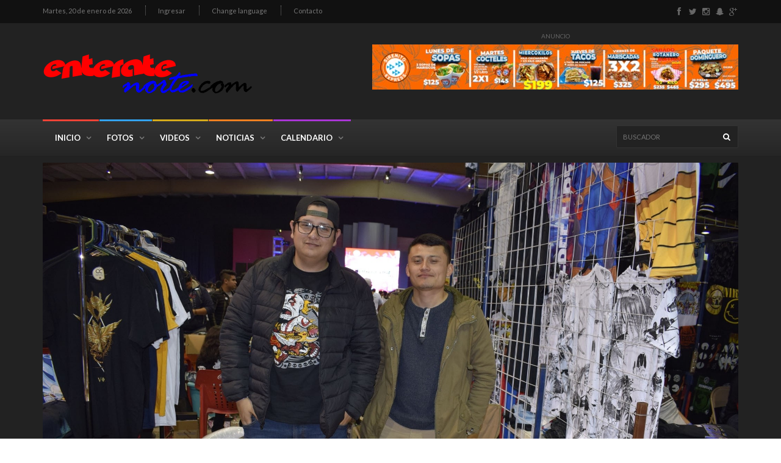

--- FILE ---
content_type: text/html; charset=UTF-8
request_url: https://www.enteratenorte.com/fotos/otaku-fest-matamoros-2020_36/foto-2219.html
body_size: 10389
content:
<!doctype html>
<html lang="en" class="no-js">
<head>
	<title>EnterateNorte.com :: OTAKU Fest Matamoros 2020 - Edición Invierno (0004.jpg)</title>

	<meta charset="utf-8">

	<meta http-equiv="X-UA-Compatible" content="IE=edge">
	<meta name="viewport" content="width=device-width, initial-scale=1, maximum-scale=1">
    

	<meta property="og:title" content="OTAKU Fest Matamoros 2020 - Edición Invierno" />
	<meta property="og:description" content="El S&amp;aacute;bado, 22 de febrero de 2020 en Centro de Convenciones Mundo Nuevo" />
	<meta name="description" content="El S&amp;aacute;bado, 22 de febrero de 2020 en Centro de Convenciones Mundo Nuevo">

	<meta name="twitter:card" content="summary_large_image">
	<meta name="twitter:site" content="@EnterateNorte">
	 <meta name="twitter:creator" content="@OtakuFest_LC"> 	<meta name="twitter:title" content="OTAKU Fest Matamoros 2020 - Edición Invierno">
	<meta name="twitter:description" content="El S&amp;aacute;bado, 22 de febrero de 2020 en Centro de Convenciones Mundo Nuevo">
	<meta name="twitter:image" content="https://fotos.enteratenorte.com/images/otakufest022020/0004.jpg">

	<meta itemprop="name" content="OTAKU Fest Matamoros 2020 - Edición Invierno">
	<meta itemprop="description" content="El S&amp;aacute;bado, 22 de febrero de 2020 en Centro de Convenciones Mundo Nuevo">
	<meta itemprop="image" content="https://fotos.enteratenorte.com/images/otakufest022020/0004.jpg">

	<meta property="og:image:type" content="image/jpeg" />
	<meta property="og:image:width" content="2000" />
	<meta property="og:image:height" content="1333" />
    
    
    
        
  	<meta property="og:url" content="https://www.enteratenorte.com/fotos/otaku-fest-matamoros-2020_36/foto-2219.html" />
	<link rel="canonical" href="https://www.enteratenorte.com/fotos/otaku-fest-matamoros-2020_36/foto-2219.html" />
    
	<link rel="image_src" href="https://fotos.enteratenorte.com/images/otakufest022020/0004.jpg" />
	<meta property="og:image" content="https://fotos.enteratenorte.com/images/otakufest022020/0004.jpg" />

	<meta name="robots" content="index, follow" />
	<meta name="generator" content="EnterateNorte.com, S. A. de C. V." />
	<meta property="og:site_name" content="EnterateNorte.com" />
	<meta property="fb:admins" content="743158222" />
	<meta property="fb:app_id" content="179391364034" />
    <meta name="keywords" content="Enterate, Norte, EnterateNorte, Entretenimiento, Fotos, Fiesta, Videos, Eventos, Otaku, Fest, Matamoros, 2020, Edición, Invierno">
    <meta property="og:locale" content="es_ES" />
    
        <meta property="og:type" content="website"/>
        
    <meta name="apple-mobile-web-app-capable" content="yes"/>
  	<meta name="apple-mobile-web-app-status-bar-style" content="black">

	<link href='//fonts.googleapis.com/css?family=Lato:300,400,700,900,400italic' rel='stylesheet' type='text/css'>
	<link href="//maxcdn.bootstrapcdn.com/font-awesome/4.7.0/css/font-awesome.min.css" rel="stylesheet">
	
	<link rel="stylesheet" type="text/css" href="https://www.enteratenorte.com/css/bootstrap.min.css" media="screen">	
	<link rel="stylesheet" type="text/css" href="https://www.enteratenorte.com/css/jquery.bxslider.css" media="screen">
	<link rel="stylesheet" type="text/css" href="https://www.enteratenorte.com/css/font-awesome.css" media="screen">
	<link rel="stylesheet" type="text/css" href="https://www.enteratenorte.com/css/magnific-popup.css" media="screen">	
	<link rel="stylesheet" type="text/css" href="https://www.enteratenorte.com/css/owl.carousel.css" media="screen">
    <link rel="stylesheet" type="text/css" href="https://www.enteratenorte.com/css/owl.theme.css" media="screen">
	<link rel="stylesheet" type="text/css" href="https://www.enteratenorte.com/css/ticker-style.css"/>
	<link rel="stylesheet" type="text/css" href="https://www.enteratenorte.com/css/style.css" media="screen">
        
  <link rel="apple-touch-icon" href="https://www.enteratenorte.com/imagenes/splash/196-196/favicon.png" sizes="196x196">
  <link rel="apple-touch-icon" href="https://www.enteratenorte.com/imagenes/splash/180-180/favicon.png" sizes="180x180">
  <link rel="apple-touch-icon" href="https://www.enteratenorte.com/imagenes/splash/152-152/favicon.png" sizes="152x152">
  <link rel="apple-touch-icon" href="https://www.enteratenorte.com/imagenes/splash/144-144/favicon.png" sizes="144x144">
  <link rel="apple-touch-icon" href="https://www.enteratenorte.com/imagenes/splash/120-120/favicon.png" sizes="120x120">
  <link rel="apple-touch-icon" href="https://www.enteratenorte.com/imagenes/splash/114-114/favicon.png" sizes="114x114">
  <link rel="apple-touch-icon" href="https://www.enteratenorte.com/imagenes/splash/76-76/favicon.png" sizes="76x76">
  <link rel="apple-touch-icon" href="https://www.enteratenorte.com/imagenes/splash/72-72/favicon.png" sizes="72x72">
  <link rel="apple-touch-icon" href="https://www.enteratenorte.com/imagenes/splash/60-60/favicon.png" sizes="60x60">
  <link rel="apple-touch-icon" href="https://www.enteratenorte.com/imagenes/splash/57-57/favicon.png" sizes="57x57">  
  
  <link rel="icon" type="image/png" href="https://www.enteratenorte.com/imagenes/splash/192-192/favicon.png" sizes="192x192">
  <link rel="icon" type="image/png" href="https://www.enteratenorte.com/imagenes/splash/96-96/favicon.png" sizes="96x96">
  <link rel="icon" type="image/png" href="https://www.enteratenorte.com/imagenes/splash/32-32/favicon.png" sizes="32x32">
  <link rel="icon" type="image/png" href="https://www.enteratenorte.com/imagenes/splash/16-16/favicon.png" sizes="16x16">  
	
<!-- Facebook Pixel Code -->
<script>
  !function(f,b,e,v,n,t,s)
  {if(f.fbq)return;n=f.fbq=function(){n.callMethod?
  n.callMethod.apply(n,arguments):n.queue.push(arguments)};
  if(!f._fbq)f._fbq=n;n.push=n;n.loaded=!0;n.version='2.0';
  n.queue=[];t=b.createElement(e);t.async=!0;
  t.src=v;s=b.getElementsByTagName(e)[0];
  s.parentNode.insertBefore(t,s)}(window, document,'script',
  'https://connect.facebook.net/en_US/fbevents.js');
  fbq('init', '1039568689448755');
  fbq('track', 'PageView');
</script>
<noscript><img height="1" width="1" style="display:none"
  src="https://www.facebook.com/tr?id=1039568689448755&ev=PageView&noscript=1"
/></noscript>
<!-- End Facebook Pixel Code -->

<script type="text/javascript">
document.onkeyup = KeyCheck;       
function KeyCheck() {
   var KeyID = event.keyCode;
   switch(KeyID) {
   
case 37:
location.href = "foto-2218.html#titulo";
break;
    

case 39:
location.href = "foto-2220.html#titulo";
break;
			
	
}
}
</script>

</head>
<body class="block-wrapper">

	<!-- Container -->
	<div id="container">

		<!-- Header
		    ================================================== -->
		
		<!-- End Header -->
		<script>
  fbq('track', 'ViewContent');
</script>

<header class="clearfix second-style">
			<!-- Bootstrap navbar -->
			<nav class="navbar navbar-default navbar-static-top" role="navigation">

				<!-- Top line -->
				<div class="top-line">
					<div class="container">
						<div class="row">
							<div class="col-md-9">
                            								<ul class="top-line-list">
									<li><span class="time-now">Martes, 20 de enero de 2026</span></li>
                                                                        <li><a href="#" class="linkabrir">Ingresar</a></li>
                                    									<li><a href="https://www.enteratenorte.com/clases/cambialang.php?lang=en">Change language</a></li>
									<li><a href="https://www.enteratenorte.com/contacto.html">Contacto</a></li>
								</ul>
							</div>	
							<div class="col-md-3">
								<ul class="social-icons">
									<li><a class="facebook" href="https://www.facebook.com/EnterateNorte" target="_blank"><i class="fa fa-facebook"></i></a></li>
									<li><a class="twitter" href="https://twitter.com/EnterateNorte" target="_blank"><i class="fa fa-twitter"></i></a></li>
									<li><a class="rss" href="https://www.instagram.com/EnterateNorte" target="_blank"><i class="fa fa-instagram"></i></a></li>
									<li><a class="pinterest" href="https://www.snapchat.com/add/EnterateNorte" target="_blank"><i class="fa fa-snapchat-ghost"></i></a></li>
									<li><a class="google" href="https://plus.google.com/" target="_blank"><i class="fa fa-google-plus"></i></a></li>
								</ul>
							</div>	
						</div>
					</div>
				</div>
				<!-- End Top line -->

				<!-- Logo & advertisement -->
				<div class="logo-advertisement">
					<div class="container">

						<!-- Brand and toggle get grouped for better mobile display -->
						<div class="navbar-header">
							<button type="button" class="navbar-toggle collapsed" data-toggle="collapse" data-target="#bs-example-navbar-collapse-1">
								<span class="sr-only">Toggle navigation</span>
								<span class="icon-bar"></span>
								<span class="icon-bar"></span>
								<span class="icon-bar"></span>
							</button>
							<a class="navbar-brand" href="https://www.enteratenorte.com"><img src="https://www.enteratenorte.com/images/logo-black.png" alt=""></a>
						</div>

						<div class="advertisement">

							<div class="advertisement">
							<div class="desktop-advert">
                                <span>Anuncio</span>
                                
								<iframe src="https://www.enteratenorte.com/ver-publicidad/1/f/2219/1/600x74.html" width="600" height="74" frameborder="0" scrolling="no"></iframe>
							</div>
							<div class="tablet-advert">
                                <span>Anuncio</span>
                                <iframe src="https://www.enteratenorte.com/ver-publicidad/1/f/2219/1/468x60.html" width="468" height="60" frameborder="0" scrolling="no"></iframe>
							</div>
						</div>
						
	
</div>
					</div>
				</div>
				<!-- End Logo & advertisement -->

				<!-- navbar list container -->
				<div class="nav-list-container">
					<div class="container">
						<!-- Collect the nav links, forms, and other content for toggling -->
						<div class="collapse navbar-collapse" id="bs-example-navbar-collapse-1">
							<ul class="nav navbar-nav navbar-left">

								<li><a class="home" href="https://www.enteratenorte.com/index.html">Inicio</a></li>

								<li><a class="world" href="https://www.enteratenorte.com/fotos.html">Fotos</a></li>
                                
                                <li><a class="video" href="https://www.enteratenorte.com/videos.html">Videos</a></li>

								<li><a class="travel" href="https://www.enteratenorte.com/noticias.html">Noticias</a></li>

								<li><a class="fashion" href="https://www.enteratenorte.com/eventos.html">Calendario</a></li>

								
							</ul>
							<form class="navbar-form navbar-right" action="https://www.enteratenorte.com/buscar" role="search">
								<input type="text" id="search" name="q" placeholder="Buscador">
								<button type="submit" id="search-submit"><i class="fa fa-search"></i></button>
							</form>
						</div>
						<!-- /.navbar-collapse -->
					</div>
				</div>
				<!-- End navbar list container -->

			</nav>
			<!-- End Bootstrap navbar -->

		</header>		<!-- heading-news-section2
			================================================== -->
		<section class="heading-news2"><a name="titulo"></a>

			<div class="container">
			
            <div class="row">
					<div class="col-sm-12">
                    <center>
                    <a href='foto-2220.html#titulo'><img src="https://fotos.enteratenorte.com/images/otakufest022020/0004.jpg" class="img-responsive"></a>
                    </center>
                    </div>
            </div>
           
           
           
           
           
                        <table width="100%" border="0" style="margin: 10px 0 -25px 0;">
  <tr>
    <td style="text-align:left"><a href='foto-2218.html#titulo' class='btn btn-success'>Anterior</a></td>
    <td style="text-align:center"><div class="compartircaja">
                            
                    </div></td>
    <td style="text-align:right"><a href='foto-2220.html#titulo' class='btn btn-success pull-right'>Siguiente</a></td>
  </tr>
</table>
            
            
            
                        			</div>

		</section>
		<!-- End heading-news-section -->

		<!-- block-wrapper-section
			================================================== -->
		<section class="block-wrapper">
			<div class="container">
				<div class="row">
					<div class="col-sm-8">

						<!-- block content -->
						<div class="block-content">
                        
                        <div class="single-post-box">

								<div class="title-post">
                                
 								<h1 style="color: #222222;">OTAKU Fest Matamoros 2020 - Edición Invierno</h1>
									<ul class="post-tags">
                                    	<li><i class="fa fa-arrow-left"></i><a href="https://www.enteratenorte.com/fotos/otaku-fest-matamoros-2020_36.html">Regresar al Álbum</a></li>
                                        										<li><i class="fa fa-clock-o"></i>S&aacute;bado, 22 de febrero de 2020</li>
										<li><i class="fa fa-eye"></i>736</li>
                                        									</ul>
                                    								</div>
                                <div class="denuncia" style="float: right"><a href="#" id="ladenuncia"><i class="fa fa-exclamation-circle"></i> Denunciar foto</a></div>
																<div class="share-post-box">
									<ul class="share-box">
																			
										<li><a class="facebook" href="#" onclick="javascript:window.open('https://www.facebook.com/sharer/sharer.php?u=https%3A%2F%2Fentno.co%2Fr%2Ff2219','', 'menubar=no,toolbar=no,resizable=yes,scrollbars=yes,height=600,width=600'); return false;" title="Compartir en Facebook"><i class="fa fa-facebook"></i> Compartir</a></li>
										<li><a class="twitter" href="#" onclick="javascript:window.open('https://twitter.com/intent/tweet?button_hashtag=EnterateNorte&text=Foto+0004+de+OTAKU+Fest+Matamoros+2020+-+Edici%C3%B3n+Invierno+-&url=https%3A%2F%2Fentno.co%2Fr%2Ff2219','', 'menubar=no,toolbar=no,resizable=yes,scrollbars=yes,height=600,width=600'); return false;" title="Share in Twiiter"><i class="fa fa-twitter"></i> Tweet</a></li>
										<li><a class="whatsapp" href="whatsapp://send?text=OTAKU Fest Matamoros 2020 - Edición Invierno – https%3A%2F%2Fentno.co%2Fr%2Ff2219"><i class="fa fa-whatsapp"></i> Enviar</a></li>
										
									
									
									</ul>
								</div>
															</div>
							
							<div class="advertisement">
							
															<div class="desktop-advert">
                                <span>Anuncio</span>
                                <iframe src="https://www.enteratenorte.com/ver-publicidad/2/f/2219/1/728x90.html" width="728" height="90" frameborder="0" scrolling="no"></iframe>
								</div>
								<div class="tablet-advert">
                                <span>Anuncio</span>
                                <iframe src="https://www.enteratenorte.com/ver-publicidad/2/f/2219/1/468x60.html" width="468" height="60" frameborder="0" scrolling="no"></iframe>
								</div>
								<div class="mobile-advert">
                                <span>Anuncio</span>
                                <iframe src="https://www.enteratenorte.com/ver-publicidad/2/f/2219/2/300x300.html" width="300" height="300" frameborder="0" scrolling="no"></iframe>
								</div>
							                            </div>
                                                       <div class="contact-form-box" style="margin-top:20px">
									<div class="title-section">
										<h1 style="color: #222222"><span>Comentarios</span></h1>
									</div>
									<div class="fb-comments" data-href="https://entno.co/r/f2219" data-width="100%" data-numposts="5"  data-colorscheme="light"></div>
								</div>
														<!-- End google addsense -->

							<!-- article box -->
							
							<!-- End article box -->

							<!-- pagination box -->
							
							<!-- End Pagination box -->

						</div>
						<!-- End block content -->

					</div>

					<div class="col-sm-4">

						<!-- sidebar -->
						<div class="sidebar">
														<div class="widget social-widget">
								<div class="title-section">
									<h1 style="color: #222222"><span>Síguenos...</span></h1>
								</div>
								<div class="fb-page" data-href="https://www.facebook.com/OtakuFestMatamoros/" data-small-header="false" data-adapt-container-width="true" data-hide-cover="false" data-show-facepile="true" style="margin-bottom: 15px"></div>
                                
                                <a class="twitter-timeline" data-height="300" href="https://twitter.com/OtakuFest_LC">Tweets by OtakuFest_LC</a>
                                
							</div>
                            
						</div>
						<!-- End sidebar -->

					</div>

				</div>

			</div>
		</section>
		<a href="#" id="ladenunciauno"></a><a href="#" id="ladenunciados"></a>
        <!-- End block-wrapper-section -->

		<!-- footer 
			================================================== -->
		<footer>
			<div class="container">
				<div class="footer-widgets-part">
					<div class="row">
						<div class="col-md-3">
							<div class="widget text-widget">
								<h1>Acerca de</h1>
								<p>EnterateNorte.com es el sitio indicado para entretenerte por horas, leyendo noticias del interés de todas las edades.</p>
								<p>Así como viendo fotos y videos exclusivos, y estar enterado de los eventos que se llevarán a cabo en la región.</p>
							</div>
							<div class="widget social-widget">
								<h1>Mantente conectado</h1>
								<ul class="social-icons">
                                	<li><a class="facebook" href="https://www.facebook.com/EnterateNorte" target="_blank"><i class="fa fa-facebook"></i></a></li>
									<li><a class="twitter" href="https://twitter.com/EnterateNorte" target="_blank"><i class="fa fa-twitter"></i></a></li>
									<li><a class="instagram" href="https://www.instagram.com/EnterateNorte" target="_blank"><i class="fa fa-instagram"></i></a></li>
									<li><a class="snapchat" href="https://www.snapchat.com/add/EnterateNorte" target="_blank"><i class="fa fa-snapchat-ghost"></i></a></li>
									<li><a class="google" href="https://plus.google.com/" target="_blank"><i class="fa fa-google-plus"></i></a></li>
									<li><a class="youtube" href="https://www.youtube.com/@EnterateNorteTV" target="_blank"><i class="fa fa-youtube"></i></a></li>
									<li><a class="linkedin" href="https://www.linkedin.com/" target="_blank"><i class="fa fa-linkedin"></i></a></li>
									<li><a class="rss" href="https://www.enteratenorte.com/rss.xml" target="_blank"><i class="fa fa-rss"></i></a></li>
								</ul>
							</div>
						</div>
						<div class="col-md-3">
							<div class="widget posts-widget">
								<h1>Videos Aleatorios</h1>
								<ul class="list-posts">
                                
                                						
                            <li>
										<img src="https://www.enteratenorte.com/imagenes/videos/240-170/14-cW2sQ6ybIublpcWK1zoEJldg4Ls.jpg" alt="ENtv :: Programa 6">
										<div class="post-content">
																						<h2><a href="https://www.enteratenorte.com/videos/entv-programa-6_14.html">ENtv :: Programa 6</a></h2>
											<ul class="post-tags">
												<li><i class="fa fa-clock-o"></i>18 de septiembre de 2004</li>
											</ul>
										</div>
									</li>
						
                            <li>
										<img src="https://www.enteratenorte.com/imagenes/videos/240-170/16-WuwQCOzZu5aHBh58QvQMstLVfzs.jpg" alt="ENtv :: Programa 4">
										<div class="post-content">
																						<h2><a href="https://www.enteratenorte.com/videos/entv-programa-4_16.html">ENtv :: Programa 4</a></h2>
											<ul class="post-tags">
												<li><i class="fa fa-clock-o"></i>4 de septiembre de 2004</li>
											</ul>
										</div>
									</li>
						
                            <li>
										<img src="https://www.enteratenorte.com/imagenes/videos/240-170/12-5RdOWe1cop1MsnpJQMZVGFeWxgA.jpg" alt="Entrevista al candidato Baltazar Hinojosa Ochoa">
										<div class="post-content">
																						<h2><a href="https://www.enteratenorte.com/videos/entrevista-al-candidato-baltazar-hinojosa-ochoa_12.html">Entrevista al candidato Baltazar Hinojosa Ochoa</a></h2>
											<ul class="post-tags">
												<li><i class="fa fa-clock-o"></i>8 de agosto de 2017</li>
											</ul>
										</div>
									</li>
                                
                                
								</ul>
							</div>
						</div>
						<div class="col-md-3">
							<div class="widget categories-widget">
								<h1>Categorías Principales</h1>
								<ul class="category-list">
                                
       
                                        	<li>
										<a href="https://www.enteratenorte.com/noticias/categorias/estilo-de-vida.html">Estilo de Vida <span>1</span></a>
									</li>
                                
									
                                	<li>
										<a href="https://www.enteratenorte.com/noticias/categorias/sociedad.html">Sociedad <span>1</span></a>
									</li>
                                
									
                                                 
                                
                                
								</ul>
							</div>
						</div>
						<div class="col-md-3">
							<div class="widget flickr-widget"><div class="widget posts-widget">
                            <h1>Fotos al azar</h1>
								<ul class="flickr-list">
                                
                                <li><a href="https://www.enteratenorte.com/fotos/mardi-gras-2011_70/foto-4044.html"><img src="https://fotos.enteratenorte.com/verimagenmedio/70/85-65/mardigras2011/0025.jpg" alt="Mardi Gras 2011"></a></li>
<li><a href="https://www.enteratenorte.com/fotos/3-de-abril-de-2010-en-mooncussers-spi_56/foto-3311.html"><img src="https://fotos.enteratenorte.com/verimagenmedio/70/85-65/moon20100403/0113.jpg" alt="3 de Abril de 2010 en Mooncussers SPI"></a></li>
<li><a href="https://www.enteratenorte.com/fotos/matmun-de-la-prepa-tec_58/foto-3498.html"><img src="https://fotos.enteratenorte.com/verimagenmedio/70/85-65/matmun-prepatec/0079.jpg" alt="MATMUN de la Prepa Tec"></a></li>
<li><a href="https://www.enteratenorte.com/fotos/6-de-abril-de-2012-en-tequila-frogs_88/foto-5721.html"><img src="https://fotos.enteratenorte.com/verimagenmedio/70/85-65/tequilafrogs20120406/0009.jpg" alt="6 de Abril de 2012 en Tequila Frogs"></a></li>
<li><a href="https://www.enteratenorte.com/fotos/festival-sigamos-con-chuchin_26/foto-1610.html"><img src="https://fotos.enteratenorte.com/verimagenmedio/70/85-65/sigamosconchuchin/0023.jpg" alt="Festival “Sigamos con Chuchín”"></a></li>
<li><a href="https://www.enteratenorte.com/fotos/5k-habaneros-el-homenaje_121/foto-8454.html"><img src="https://fotos.enteratenorte.com/verimagenmedio/70/85-65/habaneros1215/0075.jpg" alt="5K Habaneros - El Homenaje"></a></li>
<li><a href="https://www.enteratenorte.com/fotos/the-legend-comes-back-ensamble-2013_101/foto-6763.html"><img src="https://fotos.enteratenorte.com/verimagenmedio/70/85-65/ensamble2013/0108.jpg" alt="The Legend comes Back - Ensamble 2013"></a></li>
<li><a href="https://www.enteratenorte.com/fotos/otaku-fest-matamoros-2024-edicion-invierno_139/foto-9446.html"><img src="https://fotos.enteratenorte.com/verimagenmedio/70/85-65/otakufest022024/0025.jpg" alt="OTAKU Fest Matamoros 2024 - Edición Invierno"></a></li>
<li><a href="https://www.enteratenorte.com/fotos/tianguis-cultural-2012_94/foto-6119.html"><img src="https://fotos.enteratenorte.com/verimagenmedio/70/85-65/tianguiscultural2012/0019.jpg" alt="Tianguis Cultural 2012"></a></li>
<li><a href="https://www.enteratenorte.com/fotos/trova-ton_67/foto-3941.html"><img src="https://fotos.enteratenorte.com/verimagenmedio/70/85-65/trovaton/0001.jpg" alt="Trova-Ton"></a></li>
<li><a href="https://www.enteratenorte.com/fotos/otaku-fest-matamoros-2024-edicion-otono_141/foto-9532.html"><img src="https://fotos.enteratenorte.com/verimagenmedio/70/85-65/otakufest102024/0024.jpg" alt="OTAKU Fest Matamoros 2024 - Edición Otoño"></a></li>
<li><a href="https://www.enteratenorte.com/fotos/south-texas-comic-con-2017_24/foto-1500.html"><img src="https://fotos.enteratenorte.com/verimagenmedio/70/85-65/stxcc2017/0030.jpg" alt="South Texas Comic Con 2017"></a></li>
                                
                                
									
									
								</ul>
								<a href="https://www.enteratenorte.com/fotos.html">Ver mas fotos...</a>
							</div>
						</div>
					</div>
				</div>
				<div class="footer-last-line">
					<div class="row">
						<div class="col-md-6">
							<p>Todos los derechos reservados &copy;  2000 - 2026 EnterateNorte.com</p>
						</div>
						<div class="col-md-6">
							<nav class="footer-nav">
								<ul>
									<li><a href="https://www.enteratenorte.com/terminos.html">Términos y Condiciones</a></li>
									<li><a href="https://www.enteratenorte.com/politica.html">Política de Privacidad</a></li>
									<li><a href="https://www.enteratenorte.com/contrato.html">Contrato de Uso</a></li>
									<li><a href="https://www.enteratenorte.com/contacto.html">Contáctanos</a></li>
								</ul>
							</nav>
						</div>
					</div>
				</div>
			</div>
		</footer>
        
<div class="negrofondo" id="fondonegro" style="display:none">

<div class="areablanca facebooklogin" id="recuadroblanco" style="display:none">
<h1>¡Saludos!</h1>
Accede a contenido exclusivo para usuarios conectados, así como noticias, fotos de eventos, videos, y más... y es tan fácil como presionar el siguiente botón. <hr>                                                   
<div class="row">
	<div id="errorfblogin"></div>
					<div class="col-sm-12" style="text-align:center">
                    <div class="compartircaja">
                                        <center>
									
                                         
                                        <a class="btn-connect-option facebook badge-facebook-connect" href="#" onclick="fblogin(1); return false;">Ingresar con Facebook</a>
                                         
                                        
                    </center>    
                            
                    </div>
                    
</div>
                    


                    </div>
     <div class="row">
					<div class="col-sm-12" style="text-align:center"><br />
                    <button id="linkcerrar" type="button" class="btn btn-danger">Cancelar</button>
                    </div>
</div>               

<div id="status"></div>

</div>

<div class="areablanca facebooklogin" id="rbdenuncia" style="display:none">
<h1>Remover una foto del nuestro portal</h1>
<hr>                                                   
<div class="row">
<div class="col-sm-4">
<center>
<img src="https://fotos.enteratenorte.com/verimagenmedio/70/150-150/otakufest022020/0004.jpg" alt="OTAKU Fest Matamoros 2020 - Edición Invierno">
</center>                                   
</div>
<div class="col-sm-8">
                    <strong>&iquest;Por qué deseas solicitar que esta imagen se borre?</strong><br />
<div class="radio">
  <label><input type="radio" name="opciondenuncia" value="1">Yo salgo en esta foto y deseo que la borren</label>
</div>
<div class="radio">
  <label><input type="radio" name="opciondenuncia" value="2">Pienso que esta imagen es inapropiada</label>
</div>        
</div>
</div>

<div class="row">
					<div class="col-sm-8" style="text-align:center"><br />
					<button id="condenuncia" type="button" class="btn btn-success btn-lg btn-block">Siguiente</button>
                    </div>
					<div class="col-sm-4" style="text-align:center"><br />
                    <button type="button" class="btn btn-danger btn-block lcdenuncia btn-block">Cancelar</button>
                    </div>                    
</div>               
</div>
<div class="areablanca facebooklogin" id="rbdenunciaopuno" style="display:none">
<h1>Remover una foto del nuestro portal</h1>
<hr>                                                     
                                           
<div class="row">
<div class="col-sm-4">
<center>
<img src="https://fotos.enteratenorte.com/verimagenmedio/70/150-150/otakufest022020/0004.jpg" alt="OTAKU Fest Matamoros 2020 - Edición Invierno">
</center>                                   
</div>
<div class="col-sm-8" id="rbdenunciaopunoformarespuesta">
Para nosotros es de muchísima importancia que nuestros usuarios estén contentos con las fotos que subimos de ellos, es por eso, que siempre antes de tomar una foto les preguntamos si nos dejan hacerlo, pero puede pasar que no recuerden o que la foto haya sido en grupo, o simplemente no les gustó como salió.<br>
<br>

</div>
</div>
<div id="rbdenunciaopunoformaabajo">
<div class="row">
<div class="col-sm-12">
Sin embargo, la única forma que tenemos para asegurarnos que la persona que aparece en la foto eres tú, es a través de tu cuenta de Facebook, es por eso que solicitamos que te conectes presionando el botón de abajo y así podremos comparar la foto, con tu foto de perfil de Facebook.</div>
</div>


<div class="row">
					<div class="col-sm-8" style="text-align:center"><br />
 					<center>
					<a class="btn-connect-option facebook badge-facebook-connect" href="#" onclick="fblogin(2); return false;">Ingresar con Facebook</a>
                    </center>
                    </div>
					<div class="col-sm-4" style="text-align:center"><br />
                    <button type="button" class="btn btn-danger btn-block lcdenunciauno btn-block">Cancelar</button>
                    </div>                    
</div> 
</div>
<div class="row" id="rbdenunciaopunobottoncerrar" style="display:none">
<div class="col-sm-12">
Si tienes cualquier duda, por favor, puedes contactarnos a través de <a href="https://www.enteratenorte.com/contacto.html&denuncia">este formulario</a> o al correo <a href="mailto:info@enteratenorte.com">info@enteratenorte.com</a>.
<br /><br />
<center><button type="button" class="btn btn-danger lcdenunciauno">Cerrar ventana</button></center>
</div>
</div>
<div class="row" id="rbdenunciaopunobottoniralbum" style="display:none">
<div class="col-sm-12">
Si tienes cualquier duda, por favor, puedes contactarnos a través de <a href="https://www.enteratenorte.com/contacto.html&denuncia">este formulario</a> o al correo <a href="mailto:info@enteratenorte.com">info@enteratenorte.com</a>.
<br /><br />
<center><button type="button" class="btn btn-danger liralbumdenunciauno">Regresar al Álbum</button></center>
</div>
</div>
<br />
<div class="row">
<div class="col-sm-12">
&iquest;No tienes cuenta con Facebook? <a href="https://www.enteratenorte.com/contacto.html&denuncia">Usa este formulario</a>
</div>
</div>
 

</div>
<div class="areablanca facebooklogin" id="rbdenunciaopdos" style="display:none">
<h1>Remover una foto del nuestro portal</h1>
<hr>                                                   


<div class="row">
<div class="col-sm-4">
<center>
<img src="https://fotos.enteratenorte.com/verimagenmedio/70/150-150/otakufest022020/0004.jpg" alt="OTAKU Fest Matamoros 2020 - Edición Invierno" style="margin-bottom:10px">
</center>                                   
</div>
<div class="col-sm-8" id="rbdenunciaopdosformarespuesta">
Para que borremos una imagen automáticamente, debe ser denunciada por  5  diferentes usuarios registrados, para así poder saber que fueron personas diferentes y no la misma persona.<br />
<br />
Sin embargo, actualmente no estas registrado, te invitamos a que te registres presionando en el siguiente botón y así poder validar tu denuncia:</div>
</div>
<div id="rbdenunciaopdosformaabajo">
<div class="row">
					<div class="col-sm-8" style="text-align:center"><br />
                    					<center>
					<a class="btn-connect-option facebook badge-facebook-connect" href="#" onclick="fblogin(3); return false;">Ingresar con Facebook</a>
                    </center>
                    
                    </div>
					<div class="col-sm-4" style="text-align:center"><br />
                    <center><button type="button" class="btn btn-danger btn-block lcdenunciados btn-block">Cancelar</button></center>
                    </div>                    
</div>
</div>
<div class="row" id="rbdenunciaopdosbottoncerrar" style="display:none">
<div class="col-sm-12">
Si tienes cualquier duda, por favor, puedes contactarnos a través de <a href="https://www.enteratenorte.com/contacto.html&denuncia">este formulario</a> o al correo <a href="mailto:info@enteratenorte.com">info@enteratenorte.com</a>.
<br /><br />
<center><button type="button" class="btn btn-danger lcdenunciados">Cerrar ventana</button></center>
</div>
</div>
<div class="row" id="rbdenunciaopdosbottoniralbum" style="display:none">
<div class="col-sm-12">
Si tienes cualquier duda, por favor, puedes contactarnos a través de <a href="https://www.enteratenorte.com/contacto.html&denuncia">este formulario</a> o al correo <a href="mailto:info@enteratenorte.com">info@enteratenorte.com</a>.
<br /><br />
<center><button type="button" class="btn btn-danger liralbumdenunciados">Regresar al Álbum</button></center>
</div>
</div>
<br />
<div class="row">
<div class="col-sm-12">
&iquest;No tienes cuenta con Facebook? <a href="https://www.enteratenorte.com/contacto.html&denuncia">Usa este formulario</a>
</div>
</div>
 





           
</div>
<div class="areablanca facebooklogin" id="abFBsubir" style="display:none">
<h1>Subir foto a Facebook</h1>
 <hr>                                                   
<div class="row">
<div class="col-sm-4">
<center>
<img src="https://fotos.enteratenorte.com/verimagenmedio/70/150-150/otakufest022020/0004.jpg" alt="OTAKU Fest Matamoros 2020 - Edición Invierno">
</center>                                   
</div>
<div class="col-sm-8">

Para poder subir la foto a tu muro de Facebook sin necesidad de tener que descargarla y despues subirla, necesitas primero ingresar con tu cuenta de Facebook, para eso, solo presiona en el boton de abajo.

</div>
</div>

<div class="row" id="formafbsubirbotones" style="display:block">
					<div class="col-sm-8" style="text-align:center"><br />
 					<center>
					<a class="btn-connect-option facebook badge-facebook-connect" href="#" onclick="fblogin(4); return false;">Ingresar con Facebook</a>
                    </center>
                    </div>
					<div class="col-sm-4" style="text-align:center"><br />
                    <button type="button" class="btn btn-danger btn-block lcFBsubir btn-block">Nah! olvidalo</button>
                    </div>                    
</div>
             


<div class="row" id="formafbsubircerrar" style="display:none">
<div class="col-sm-12"><br />
<center><button type="button" class="btn btn-danger lcFBsubir">Cerrar ventana</button></center>
</div>
</div>


<div id="statusFBsubir"></div>

</div>

</div>
<!-- Default Statcounter code for EnterateNorte.com
http://www.enteratenorte.com -->
<script type="text/javascript">
var sc_project=1883141; 
var sc_invisible=1; 
var sc_security="4771230e"; 
</script>
<script type="text/javascript"
src="https://www.statcounter.com/counter/counter.js"
async></script>
<noscript><div class="statcounter"><a title="Web Analytics
Made Easy - StatCounter" href="http://statcounter.com/"
target="_blank"><img class="statcounter"
src="//c.statcounter.com/1883141/0/4771230e/1/" alt="Web
Analytics Made Easy - StatCounter"></a></div></noscript>
<!-- End of Statcounter Code -->

<!-- Global site tag (gtag.js) - Google Analytics -->
<script async src="https://www.googletagmanager.com/gtag/js?id=UA-2832308-1"></script>
<script>
  window.dataLayer = window.dataLayer || [];
  function gtag(){dataLayer.push(arguments);}
  gtag('js', new Date());

  gtag('config', 'UA-2832308-1');
</script>		<!-- End footer -->

	</div>
	<!-- End Container -->
		<div id="fb-root"></div>
 	<script type="text/javascript" src="https://www.enteratenorte.com/js/jquery.min.js"></script>
	<script type="text/javascript" src="https://www.enteratenorte.com/js/jquery.migrate.js"></script>
	<script type="text/javascript" src="https://www.enteratenorte.com/js/jquery.bxslider.min.js"></script>
	<script type="text/javascript" src="https://www.enteratenorte.com/js/jquery.magnific-popup.min.js"></script>
	<script type="text/javascript" src="https://www.enteratenorte.com/js/bootstrap.min.js"></script>
	<script type="text/javascript" src="https://www.enteratenorte.com/js/jquery.ticker.js"></script>
	<script type="text/javascript" src="https://www.enteratenorte.com/js/jquery.imagesloaded.min.js"></script>
  	<script type="text/javascript" src="https://www.enteratenorte.com/js/jquery.isotope.min.js"></script>
	<script type="text/javascript" src="https://www.enteratenorte.com/js/owl.carousel.min.js"></script>
	<script type="text/javascript" src="https://www.enteratenorte.com/js/script.js"></script>
    <script async src="//platform.twitter.com/widgets.js" charset="utf-8"></script>
<script>

		  
		  

$(document).ready(function(){
	
$(".linkabrir").click(function(e) {
    		e.preventDefault();
			$("#fondonegro").fadeIn();
			$("#recuadroblanco").delay(350).slideDown();
});

$("#linkcerrar").click(function() {
			$("#recuadroblanco").slideUp();
            $("#fondonegro").delay(350).fadeOut();
     });


$("#ladenuncia").click(function(e) {
    		e.preventDefault();
			$("#fondonegro").fadeIn();
			$("#rbdenuncia").delay(350).slideDown();
});

$(".lcdenuncia").click(function() {
			$("#stdenuncia").html("");
			$("#rbdenuncia").slideUp();
            $("#fondonegro").delay(350).fadeOut();
});

$("#ladenunciauno").click(function(e) {
    		e.preventDefault();
			$("#fondonegro").fadeIn();
			$("#rbdenunciaopuno").delay(350).slideDown();
});

$(".lcdenunciauno").click(function() {
			$("#rbdenunciaopuno").slideUp();
            $("#fondonegro").delay(350).fadeOut();
});

$("#ladenunciados").click(function(e) {
    		e.preventDefault();
			$("#fondonegro").fadeIn();
			$("#rbdenunciaopdos").delay(350).slideDown();
});

$(".lcdenunciados").click(function() {
			$("#rbdenunciaopdos").slideUp();
            $("#fondonegro").delay(350).fadeOut();
});



$("#botonFBsubir").click(function(e) {
    		e.preventDefault();
			$("#fondonegro").fadeIn();
			$("#abFBsubir").delay(350).slideDown();
});

$(".lcFBsubir").click(function() {
			$("#abFBsubir").slideUp();
            $("#fondonegro").delay(350).fadeOut();
});


$('#condenuncia').click(function() {
			$("#stdenuncia").html("");
			
			var opciondenunciaVal = $("input[name='opciondenuncia']:checked").val()
			if (!opciondenunciaVal) {
				$("#stdenuncia").html("Por favor, seleccione un motivo");
				return false;
			} else if(opciondenunciaVal==1) {
				$("#rbdenuncia").hide();
				$("#rbdenunciaopuno").show();
				return false;
				
			} else if(opciondenunciaVal==2) {
				$("#rbdenuncia").hide();
				$("#rbdenunciaopdos").show();
				return false;
				
						
    		}
	
		return false;
});
$('#denunciarfotoformuno').click(function() {
	
			$("#rbdenunciaopunoformaabajo").hide();
			
			$.post("https://www.enteratenorte.com/clases/class-denunciarfoto.php?"+$("#denunciarfotoformuno").serialize(), {}, function(response){
			
			if(response==5) {
				$("#rbdenunciaopunoformarespuesta").html("<strong>Agradecemos tu interés por mantener nuestro sitio limpio</strong><br />Hemos hecho llegar tu solicitud a un moderador, y en breve verificara la foto con tu foto de perfil, si es la misma persona, la foto será eliminada en ese momento. Este proceso puede tardar un par de horas.<br /><br />Como quiera tu denuncia fue contabilizada y si la foto recibe 4 denuncias mas, será eliminada automáticamente.");
				$("#rbdenunciaopunobottoncerrar").show();
			} else if(response==6) {	
				$("#rbdenunciaopunoformarespuesta").html("<strong>Agradecemos tu interés por mantener nuestro sitio limpio</strong><br />Sin embargo, como ya habías denunciado esta foto antes, esta denuncia no será contabilizada nuevamente, pero si la foto recibe 4 denuncias mas, será eliminada automáticamente.");
				$("#rbdenunciaopunobottoncerrar").show();
			} else if(response==7) {	
				$("#rbdenunciaopunoformarespuesta").html("<strong>Agradecemos tu interés por mantener nuestro sitio limpio</strong><br />Hemos hecho llegar tu solicitud a un moderador, sin embargo, como la foto ya tenía 0 denuncias, así que fue eliminada automáticamente.");
				$("#rbdenunciaopunobottoniralbum").show();
			} else if(response==8) {	
				$("#rbdenunciaopunoformarespuesta").html("<strong>Agradecemos tu interés por mantener nuestro sitio limpio</strong><br />Hemos hecho llegar tu solicitud a un moderador, y en breve verificara la foto con tu foto de perfil, si es la misma persona, la foto será eliminada en ese momento. Este proceso puede tardar un par de horas.<br /><br />Como quiera tu denuncia fue contabilizada y si la foto recibe 4 denuncias mas, será eliminada automáticamente.");
				$("#rbdenunciaopunobottoncerrar").show();
			} else {
				$("#rbdenunciaopunoformarespuesta").html(response);
				$("#rbdenunciaopunobottoncerrar").show();
			}
			
			});
				
		return false;
	 });
	 
	 
$('#denunciarfotoformdos').click(function() {
	
			$("#rbdenunciaopdosformaabajo").hide();
			
			$.post("https://www.enteratenorte.com/clases/class-denunciarfoto.php?"+$("#denunciarfotoformdos").serialize(), {}, function(response){
			
			if(response==1) {
				$("#rbdenunciaopdosformarespuesta").html("<strong>Agradecemos tu interés por mantener nuestro sitio limpio</strong><br />Ya que tomamos en cuenta la opinión de todos nuestros usuarios, las foto será removida automáticamente después de 4 denuncias mas.");
				$("#rbdenunciaopdosbottoncerrar").show();
			} else if(response==2) {	
				$("#rbdenunciaopdosformarespuesta").html("Lo sentimos, pero ya habías denunciado esta foto, por lo tanto, esta nueva denuncia no será contabilizada.");
				$("#rbdenunciaopdosbottoncerrar").show();
			} else if(response==3) {	
				$("#rbdenunciaopdosformarespuesta").html("<strong>Agradecemos tu interés por mantener nuestro sitio limpio</strong><br />Debido a que la foto alcanzo el número de denuncias requeridas, ha sido automáticamente removida nuestras bases de datos.");
				$("#rbdenunciaopdosbottoniralbum").show();
			} else if(response==4) {	
				$("#rbdenunciaopdosformarespuesta").html("<strong>Agradecemos tu interés por mantener nuestro sitio limpio</strong><br />Ya que tomamos en cuenta la opinión de todos nuestros usuarios, las foto será removida automáticamente después de 4 denuncias mas.");
				$("#rbdenunciaopdosbottoncerrar").show();
			} else {
				$("#rbdenunciaopdosformarespuesta").html(response);
				$("#rbdenunciaopdosbottoncerrar").show();
			}
			
			});
				
		return false;
	 });	 

$('.liralbumdenunciauno').click(function() {
window.location.replace("https://www.enteratenorte.com/fotos/otaku-fest-matamoros-2020_36.html");
return false;
});	 

$('.liralbumdenunciados').click(function() {
window.location.replace("https://www.enteratenorte.com/fotos/otaku-fest-matamoros-2020_36.html");
return false;
});	
	


$('#submit-inscribir').click(function() { 
			
			var emailReg = /^([\w-\.]+@([\w-]+\.)+[\w-]{2,4})?$/;
			var correoVal = $("#correo").val();
			if(correoVal == '') {
				$("#errorcorreo").html("Por favor, escribe algun correo");
				return false
			} else if(!emailReg.test(correoVal)) {
				$("#errorcorreo").html("Por favor, escribe un correo valido");
				return false
			} else {
				$("#errorcorreo").html("Recibe en tu correo las ultimas noticias e información, no te preocupes, solo mandamos un par de correos al mes.");
			}
			
			$.post("https://www.enteratenorte.com/clases/class-correos-agregar-pub.php?"+$("#submit-correo-forma").serialize(), {}, function(response){
			
			if(response==0) {
				$("#submit-correo-div").hide();
				$("#submit-correo-respuesta").show();
			} else if(response==1) {	
				$("#errorcorreo").html("Por favor, escribe algun correo");
			} else if(response==2) {	
				$("#errorcorreo").html("Este correo ya estaba dado de alta");
			} else if(response==3) {	
				$("#errorcorreo").html("Este correo ya estaba dado de alta pero inactivo, así que fue activado nuevamente.");
			} else {
				$("#errorcorreo").html(response);
			}
			
			});
				
		return false;
	 });
	 
$( "#salirfb" ).click(function() {
  $( "#formfblogout" ).submit();
});	 
	
});
</script>
    
  

<script>
  window.fbAsyncInit = function() {
  FB.init({
    appId      : '179391364034',
    cookie     : true,
    xfbml      : true,
    version    : 'v2.9'
  });
  };

  (function(d, s, id) {
    var js, fjs = d.getElementsByTagName(s)[0];
    if (d.getElementById(id)) return;
    js = d.createElement(s); js.id = id;
    js.src = "//connect.facebook.net/es_LA/sdk.js#xfbml=1&autoLogAppEvents=1&version=v2.9&appId=179391364034";
    fjs.parentNode.insertBefore(js, fjs);
  }(document, 'script', 'facebook-jssdk'));

function testAPI(lugar) {
    console.log("Welcome!  Fetching your information...");
    FB.api('/me?fields=id,name,first_name,last_name,age_range,gender,locale,email', function(response) {
	postData(response, lugar);
    console.log('Good to see you, ' + response.name + '.');
		$("#errorfblogin").html(response.locale);
    });
}	
	
function fblogin(lugar) {
	FB.login(function(response) {
	   if (response.authResponse) {
		testAPI(lugar);
	}
	}, {scope:''});
}

function postData(response, lugar) {
	$.ajax({
            url: 'https://www.enteratenorte.com/clases/conectarse.php',
            type: 'POST',
			data: "lugar="+lugar+"&id="+response.id+"&name="+response.name+"&first_name="+response.first_name+"&last_name="+response.last_name+"&age_range=18&gender="+response.gender+"&locale=es_ES&email="+response.email,
			//data: "lugar="+lugar+"&id="+response.id+"&name="+response.name+"&first_name="+response.first_name+"&last_name="+response.last_name+"&age_range="+response.age_range.min+"&gender="+response.gender+"&locale="+response.locale+"&email="+response.email,
            success: function(data) {
			if (data == 1) {
			location.reload();
						} else if (data == 2) {
				window.location.replace("https://www.enteratenorte.com/fotos/otaku-fest-matamoros-2020_36/foto-2219.html&borrar");
			} else if (data == 3) {
				window.location.replace("https://www.enteratenorte.com/fotos/otaku-fest-matamoros-2020_36/foto-2219.html&denuncia");
			} else if (data == 4) {
				window.location.replace("https://www.enteratenorte.com/fotos/otaku-fest-matamoros-2020_36/foto-2219.html&fbenvio");	
						}
            },
            error: function(e) {
				
            }
        });
}


function subirFoto(mensaje) {
	FB.api(
    "/me/photos",
    "POST",
    {
        "url": "https://fotos.enteratenorte.com/images/otakufest022020/0004.jpg",
		"caption": mensaje
    },
    function (response) {
      if (response && !response.error) {
		  
		  
		  $.ajax({
            url: 'https://www.enteratenorte.com/clases/class-infopostfacebook.php',
            type: 'POST',
            data: "foto=2219&usuario=0&cliente=2&mensaje="+mensaje+"&photoidfb="+response.id,
            success: function(data) {
			if ($.isNumeric(data)) {
			document.getElementById('formafbsubiendo').style.display = 'none';	
			document.getElementById('formafbsubida').style.display = 'block';
			document.getElementById('formafbsubircerrar').style.display = 'block';
			document.getElementById("linkfbver").href="https://www.facebook.com/photo.php?fbid="+data; 
			
			} else {

			document.getElementById('status').innerHTML = data;
			}
            },
            error: function(e) {
				
            }
        });
		  
		  
		  
      }
    }
);	
	
	
  }

function fbsubirFoto() {
	FB.login(function(response) {
	   if (response.status === 'connected') {
		document.getElementById('formafbsubirbotones').style.display = 'none';	
		document.getElementById('formafbsubir').style.display = 'none';	
		document.getElementById('formafbsubiendo').style.display = 'block';
		var mensajesubir = document.getElementById("mensajefbsubir").value;
		subirFoto(mensajesubir);
	}
	}, {scope:''});}

function fblogout() {
	FB.logout(function(response) {
	  checkLoginState();
	});	
}
</script>
 	
    

</body>
</html>

--- FILE ---
content_type: text/html; charset=UTF-8
request_url: https://www.enteratenorte.com/ver-publicidad/1/f/2219/1/600x74.html
body_size: 598
content:

<!DOCTYPE html PUBLIC "-//W3C//DTD XHTML 1.0 Transitional//EN" "http://www.w3.org/TR/xhtml1/DTD/xhtml1-transitional.dtd">
<html xmlns="http://www.w3.org/1999/xhtml">
<head>
<meta http-equiv="Content-Type" content="text/html; charset=UTF-8" />
<title>Rotador</title>
    <link rel="stylesheet" href="https://www.enteratenorte.com/js/nivo-slider/default/default.css" type="text/css" media="screen" />
    <link rel="stylesheet" href="https://www.enteratenorte.com/js/nivo-slider/nivo-slider.css" type="text/css" media="screen" />

<style type="text/css">
body {
	margin:0px
}

.clear {
	clear:both;
}

.slider-wrapper { 
	width: 600px;
	height: 74px; 
	
}
</style>



</head>
<body>
    <div id="wrapper">
                <div class="slider-wrapper theme-default">
            <div id="slider" class="nivoSlider">
            
            <a href='https://www.enteratenorte.com/publicidad/publicidad-count.php?bid=3&posicion=1&seccion=f&eid=2219&tipo=1' target='_blank'>
		<img src='https://www.enteratenorte.com/imagenes/publicidad/600-74/Sirenito-1.jpg' data-thumb='https://www.enteratenorte.com/imagenes/publicidad/600-74/Sirenito-1.jpg' alt='' title='' />
		</a><a href='https://www.enteratenorte.com/publicidad/publicidad-count.php?bid=2&posicion=1&seccion=f&eid=2219&tipo=1' target='_blank'>
		<img src='https://www.enteratenorte.com/imagenes/publicidad/600-74/instagram.png' data-thumb='https://www.enteratenorte.com/imagenes/publicidad/600-74/instagram.png' alt='' title='' />
		</a>
</div>
          
        </div>

    </div>
    <script type="text/javascript" src="https://www.enteratenorte.com/js/jquery.min.js"></script>
    <script type="text/javascript" src="https://www.enteratenorte.com/js/nivo-slider/jquery.nivo.slider.js"></script>
    <script type="text/javascript">
    $(window).load(function() {
        $('#slider').nivoSlider();
    });
    </script>
</body>
</html>

--- FILE ---
content_type: text/html; charset=UTF-8
request_url: https://www.enteratenorte.com/ver-publicidad/1/f/2219/1/468x60.html
body_size: 596
content:

<!DOCTYPE html PUBLIC "-//W3C//DTD XHTML 1.0 Transitional//EN" "http://www.w3.org/TR/xhtml1/DTD/xhtml1-transitional.dtd">
<html xmlns="http://www.w3.org/1999/xhtml">
<head>
<meta http-equiv="Content-Type" content="text/html; charset=UTF-8" />
<title>Rotador</title>
    <link rel="stylesheet" href="https://www.enteratenorte.com/js/nivo-slider/default/default.css" type="text/css" media="screen" />
    <link rel="stylesheet" href="https://www.enteratenorte.com/js/nivo-slider/nivo-slider.css" type="text/css" media="screen" />

<style type="text/css">
body {
	margin:0px
}

.clear {
	clear:both;
}

.slider-wrapper { 
	width: 468px;
	height: 60px; 
	
}
</style>



</head>
<body>
    <div id="wrapper">
                <div class="slider-wrapper theme-default">
            <div id="slider" class="nivoSlider">
            
            <a href='https://www.enteratenorte.com/publicidad/publicidad-count.php?bid=2&posicion=1&seccion=f&eid=2219&tipo=1' target='_blank'>
		<img src='https://www.enteratenorte.com/imagenes/publicidad/468-60/instagram.png' data-thumb='https://www.enteratenorte.com/imagenes/publicidad/468-60/instagram.png' alt='' title='' />
		</a><a href='https://www.enteratenorte.com/publicidad/publicidad-count.php?bid=3&posicion=1&seccion=f&eid=2219&tipo=1' target='_blank'>
		<img src='https://www.enteratenorte.com/imagenes/publicidad/468-60/Sirenito-1.jpg' data-thumb='https://www.enteratenorte.com/imagenes/publicidad/468-60/Sirenito-1.jpg' alt='' title='' />
		</a>
</div>
          
        </div>

    </div>
    <script type="text/javascript" src="https://www.enteratenorte.com/js/jquery.min.js"></script>
    <script type="text/javascript" src="https://www.enteratenorte.com/js/nivo-slider/jquery.nivo.slider.js"></script>
    <script type="text/javascript">
    $(window).load(function() {
        $('#slider').nivoSlider();
    });
    </script>
</body>
</html>

--- FILE ---
content_type: text/html; charset=UTF-8
request_url: https://www.enteratenorte.com/ver-publicidad/2/f/2219/1/468x60.html
body_size: 595
content:

<!DOCTYPE html PUBLIC "-//W3C//DTD XHTML 1.0 Transitional//EN" "http://www.w3.org/TR/xhtml1/DTD/xhtml1-transitional.dtd">
<html xmlns="http://www.w3.org/1999/xhtml">
<head>
<meta http-equiv="Content-Type" content="text/html; charset=UTF-8" />
<title>Rotador</title>
    <link rel="stylesheet" href="https://www.enteratenorte.com/js/nivo-slider/default/default.css" type="text/css" media="screen" />
    <link rel="stylesheet" href="https://www.enteratenorte.com/js/nivo-slider/nivo-slider.css" type="text/css" media="screen" />

<style type="text/css">
body {
	margin:0px
}

.clear {
	clear:both;
}

.slider-wrapper { 
	width: 468px;
	height: 60px; 
	
}
</style>



</head>
<body>
    <div id="wrapper">
                <div class="slider-wrapper theme-default">
            <div id="slider" class="nivoSlider">
            
            <a href='https://www.enteratenorte.com/publicidad/publicidad-count.php?bid=2&posicion=2&seccion=f&eid=2219&tipo=1' target='_blank'>
		<img src='https://www.enteratenorte.com/imagenes/publicidad/468-60/instagram.png' data-thumb='https://www.enteratenorte.com/imagenes/publicidad/468-60/instagram.png' alt='' title='' />
		</a><a href='https://www.enteratenorte.com/publicidad/publicidad-count.php?bid=3&posicion=2&seccion=f&eid=2219&tipo=1' target='_blank'>
		<img src='https://www.enteratenorte.com/imagenes/publicidad/468-60/Sirenito-1.jpg' data-thumb='https://www.enteratenorte.com/imagenes/publicidad/468-60/Sirenito-1.jpg' alt='' title='' />
		</a>
</div>
          
        </div>

    </div>
    <script type="text/javascript" src="https://www.enteratenorte.com/js/jquery.min.js"></script>
    <script type="text/javascript" src="https://www.enteratenorte.com/js/nivo-slider/jquery.nivo.slider.js"></script>
    <script type="text/javascript">
    $(window).load(function() {
        $('#slider').nivoSlider();
    });
    </script>
</body>
</html>

--- FILE ---
content_type: text/html; charset=UTF-8
request_url: https://www.enteratenorte.com/ver-publicidad/2/f/2219/2/300x300.html
body_size: 648
content:

<!DOCTYPE html PUBLIC "-//W3C//DTD XHTML 1.0 Transitional//EN" "http://www.w3.org/TR/xhtml1/DTD/xhtml1-transitional.dtd">
<html xmlns="http://www.w3.org/1999/xhtml">
<head>
<meta http-equiv="Content-Type" content="text/html; charset=UTF-8" />
<title>Rotador</title>
    <link rel="stylesheet" href="https://www.enteratenorte.com/js/nivo-slider/default/default.css" type="text/css" media="screen" />
    <link rel="stylesheet" href="https://www.enteratenorte.com/js/nivo-slider/nivo-slider.css" type="text/css" media="screen" />

<style type="text/css">
body {
	margin:0px
}

.clear {
	clear:both;
}

.slider-wrapper { 
	width: 300px;
	height: 300px; 
	
}
</style>



</head>
<body>
    <div id="wrapper">
                <div class="slider-wrapper theme-default">
            <div id="slider" class="nivoSlider">
            
            <a href='https://www.enteratenorte.com/publicidad/publicidad-count.php?bid=4&posicion=2&seccion=f&eid=2219&tipo=2' target='_blank'>
		<img src='https://www.enteratenorte.com/imagenes/publicidad/300-300/Sirenito-2.jpg' data-thumb='https://www.enteratenorte.com/imagenes/publicidad/300-300/Sirenito-2.jpg' alt='' title='' />
		</a><a href='https://www.enteratenorte.com/publicidad/publicidad-count.php?bid=8&posicion=2&seccion=f&eid=2219&tipo=2' target='_blank'>
		<img src='https://www.enteratenorte.com/imagenes/publicidad/300-300/Sirenito-6.jpg' data-thumb='https://www.enteratenorte.com/imagenes/publicidad/300-300/Sirenito-6.jpg' alt='' title='' />
		</a><a href='https://www.enteratenorte.com/publicidad/publicidad-count.php?bid=5&posicion=2&seccion=f&eid=2219&tipo=2' target='_blank'>
		<img src='https://www.enteratenorte.com/imagenes/publicidad/300-300/Sirenito-3.jpg' data-thumb='https://www.enteratenorte.com/imagenes/publicidad/300-300/Sirenito-3.jpg' alt='' title='' />
		</a><a href='https://www.enteratenorte.com/publicidad/publicidad-count.php?bid=10&posicion=2&seccion=f&eid=2219&tipo=2' target='_blank'>
		<img src='https://www.enteratenorte.com/imagenes/publicidad/300-300/Sirenito-8.jpg' data-thumb='https://www.enteratenorte.com/imagenes/publicidad/300-300/Sirenito-8.jpg' alt='' title='' />
		</a><a href='https://www.enteratenorte.com/publicidad/publicidad-count.php?bid=9&posicion=2&seccion=f&eid=2219&tipo=2' target='_blank'>
		<img src='https://www.enteratenorte.com/imagenes/publicidad/300-300/Sirenito-7.jpg' data-thumb='https://www.enteratenorte.com/imagenes/publicidad/300-300/Sirenito-7.jpg' alt='' title='' />
		</a><a href='https://www.enteratenorte.com/publicidad/publicidad-count.php?bid=7&posicion=2&seccion=f&eid=2219&tipo=2' target='_blank'>
		<img src='https://www.enteratenorte.com/imagenes/publicidad/300-300/Sirenito-5.jpg' data-thumb='https://www.enteratenorte.com/imagenes/publicidad/300-300/Sirenito-5.jpg' alt='' title='' />
		</a><a href='https://www.enteratenorte.com/publicidad/publicidad-count.php?bid=6&posicion=2&seccion=f&eid=2219&tipo=2' target='_blank'>
		<img src='https://www.enteratenorte.com/imagenes/publicidad/300-300/Sirenito-4.jpg' data-thumb='https://www.enteratenorte.com/imagenes/publicidad/300-300/Sirenito-4.jpg' alt='' title='' />
		</a>
</div>
          
        </div>

    </div>
    <script type="text/javascript" src="https://www.enteratenorte.com/js/jquery.min.js"></script>
    <script type="text/javascript" src="https://www.enteratenorte.com/js/nivo-slider/jquery.nivo.slider.js"></script>
    <script type="text/javascript">
    $(window).load(function() {
        $('#slider').nivoSlider();
    });
    </script>
</body>
</html>